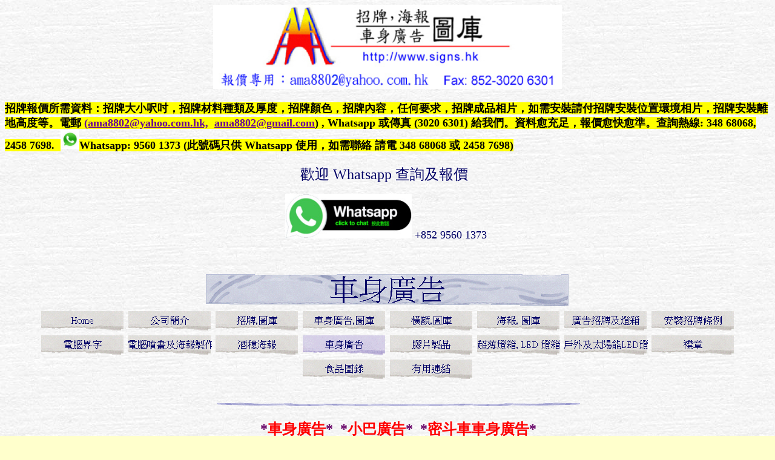

--- FILE ---
content_type: text/html
request_url: https://www.signs.hk/prod06.htm
body_size: 7788
content:
<html>

<head>
<title>車身廣告</title>
<meta http-equiv="Content-Language" content="zh-tw">
<meta http-equiv="Content-Type" content="text/html; charset=big5">
<meta name="GENERATOR" content="Microsoft FrontPage 4.0">
<meta name="ProgId" content="FrontPage.Editor.Document">
<bgsound src="Pride.mid" loop="-1">
<META http-equiv="content-type" content="text/html; charset=iso-8859-1">
<META name="generator" content="Microsoft FrontPage 4.0">
<META name="author" content="Kenneth">
<META name="keywords" content="車身廣告, 小巴廣告, 密斗車車身廣告, 膠貼, 電腦噴畫, 電腦界字">
<META name="description" content="車身廣告製作">
<meta name="Microsoft Theme" content="sumipntg 111, default">
<meta name="Microsoft Border" content="tlb, default">
</head>


<body background="_themes/sumipntg/sumtextb.jpg" bgcolor="#FFFFCC" text="#000066" link="#660099" vlink="#993366" alink="#6666CC"><!--msnavigation--><table border="0" cellpadding="0" cellspacing="0" width="100%"><tr><td><!--mstheme--><font face="新細明體">

<p align="center"><img border="0" src="_borders/logo_new2.JPG" width="576" height="139" alt="招牌: 美亞廣告招牌圖庫"></p>
<h2><!--mstheme--><font color="#660066"><font size="4"><span style="BACKGROUND-COLOR: #ffff00"><font color="#000000">招牌報價所需資料：招牌大小呎吋，招牌材料種類及厚度，招牌顏色，招牌內容，任何要求，招牌成品相片，如需安裝請付招牌安裝位置環境相片，招牌安裝離地高度等。電郵                     
<a href="mailto:(ama8802@yahoo.com.hk">(ama8802@yahoo.com.hk,</a>&nbsp; <a href="mailto:ama8802@gmail.com">ama8802@gmail.com</a>)          
, Whatsapp                     
或傳真 (3020 6301)         
給我們。資料愈充足，報價愈快愈準。查詢熱線:                     
348 68068, 2458 7698.&nbsp; </font></span><img border="0" src="_borders/whatsapp-icon2.jpg" width="31" height="31"><span style="BACKGROUND-COLOR: #ffff00"><font color="#000000">Whatsapp:                     
9560 1373 (此號碼只供 Whatsapp 使用，如需聯絡 請電 348 68068                     
或 2458 7698)</font></span></font><!--mstheme--></font></h2>                    
                         
<p align="center"><font size="5">歡迎 Whatsapp 查詢及報價&nbsp;&nbsp;</font></p>                   
                        
<p align="center"><font size="4"><a href="https://api.whatsapp.com/send?phone=85295601373"><img border="0" src="_borders/Whatsapp_Icon.jpg" width="209" height="74"></a>        
+852 9560 1373&nbsp;</font></p>                  
                       
<p align="center">　</p> 
 
<p align="center"><font size="6"><strong><img src="_derived/prod06.htm_cmp_sumipntg110_bnr.gif" width="600" height="60" border="0" alt="車身廣告"></strong></font><br> 
<script language="JavaScript"><!--
MSFPhover = 
  (((navigator.appName == "Netscape") && 
  (parseInt(navigator.appVersion) >= 3 )) || 
  ((navigator.appName == "Microsoft Internet Explorer") && 
  (parseInt(navigator.appVersion) >= 4 ))); 
function MSFPpreload(img) 
{
  var a=new Image(); a.src=img; return a; 
}
// --></script><script language="JavaScript"><!--
if(MSFPhover) { MSFPnav1n=MSFPpreload("_derived/home_cmp_sumipntg110_hbtn.gif"); MSFPnav1h=MSFPpreload("_derived/home_cmp_sumipntg110_hbtn_a.gif"); }
// --></script><a href="./" language="JavaScript" onmouseover="if(MSFPhover) document['MSFPnav1'].src=MSFPnav1h.src" onmouseout="if(MSFPhover) document['MSFPnav1'].src=MSFPnav1n.src"><img src="_derived/home_cmp_sumipntg110_hbtn.gif" width="140" height="40" border="0" alt="Home" align="middle" name="MSFPnav1"></a> <script language="JavaScript"><!--
if(MSFPhover) { MSFPnav2n=MSFPpreload("_derived/prod0611.htm_cmp_sumipntg110_hbtn.gif"); MSFPnav2h=MSFPpreload("_derived/prod0611.htm_cmp_sumipntg110_hbtn_a.gif"); }
// --></script><a href="prod0611.htm" language="JavaScript" onmouseover="if(MSFPhover) document['MSFPnav2'].src=MSFPnav2h.src" onmouseout="if(MSFPhover) document['MSFPnav2'].src=MSFPnav2n.src"><img src="_derived/prod0611.htm_cmp_sumipntg110_hbtn.gif" width="140" height="40" border="0" alt="公司簡介" align="middle" name="MSFPnav2"></a> <script language="JavaScript"><!--
if(MSFPhover) { MSFPnav3n=MSFPpreload("_derived/Signs.html_cmp_sumipntg110_hbtn.gif"); MSFPnav3h=MSFPpreload("_derived/Signs.html_cmp_sumipntg110_hbtn_a.gif"); }
// --></script><a href="Signs.html" language="JavaScript" onmouseover="if(MSFPhover) document['MSFPnav3'].src=MSFPnav3h.src" onmouseout="if(MSFPhover) document['MSFPnav3'].src=MSFPnav3n.src"><img src="_derived/Signs.html_cmp_sumipntg110_hbtn.gif" width="140" height="40" border="0" alt="招牌,圖庫" align="middle" name="MSFPnav3"></a> <script language="JavaScript"><!--
if(MSFPhover) { MSFPnav4n=MSFPpreload("_derived/Vehicles.html_cmp_sumipntg110_hbtn.gif"); MSFPnav4h=MSFPpreload("_derived/Vehicles.html_cmp_sumipntg110_hbtn_a.gif"); }
// --></script><a href="Vehicles.html" language="JavaScript" onmouseover="if(MSFPhover) document['MSFPnav4'].src=MSFPnav4h.src" onmouseout="if(MSFPhover) document['MSFPnav4'].src=MSFPnav4n.src"><img src="_derived/Vehicles.html_cmp_sumipntg110_hbtn.gif" width="140" height="40" border="0" alt="車身廣告,圖庫" align="middle" name="MSFPnav4"></a> <script language="JavaScript"><!--
if(MSFPhover) { MSFPnav5n=MSFPpreload("_derived/Banners.html_cmp_sumipntg110_hbtn.gif"); MSFPnav5h=MSFPpreload("_derived/Banners.html_cmp_sumipntg110_hbtn_a.gif"); }
// --></script><a href="Banners.html" language="JavaScript" onmouseover="if(MSFPhover) document['MSFPnav5'].src=MSFPnav5h.src" onmouseout="if(MSFPhover) document['MSFPnav5'].src=MSFPnav5n.src"><img src="_derived/Banners.html_cmp_sumipntg110_hbtn.gif" width="140" height="40" border="0" alt="橫額,圖庫" align="middle" name="MSFPnav5"></a> <script language="JavaScript"><!--
if(MSFPhover) { MSFPnav6n=MSFPpreload("_derived/posters.htm_cmp_sumipntg110_hbtn.gif"); MSFPnav6h=MSFPpreload("_derived/posters.htm_cmp_sumipntg110_hbtn_a.gif"); }
// --></script><a href="posters.htm" language="JavaScript" onmouseover="if(MSFPhover) document['MSFPnav6'].src=MSFPnav6h.src" onmouseout="if(MSFPhover) document['MSFPnav6'].src=MSFPnav6n.src"><img src="_derived/posters.htm_cmp_sumipntg110_hbtn.gif" width="140" height="40" border="0" alt="海報, 圖庫" align="middle" name="MSFPnav6"></a> <script language="JavaScript"><!--
if(MSFPhover) { MSFPnav7n=MSFPpreload("_derived/prod061.htm_cmp_sumipntg110_hbtn.gif"); MSFPnav7h=MSFPpreload("_derived/prod061.htm_cmp_sumipntg110_hbtn_a.gif"); }
// --></script><a href="prod061.htm" language="JavaScript" onmouseover="if(MSFPhover) document['MSFPnav7'].src=MSFPnav7h.src" onmouseout="if(MSFPhover) document['MSFPnav7'].src=MSFPnav7n.src"><img src="_derived/prod061.htm_cmp_sumipntg110_hbtn.gif" width="140" height="40" border="0" alt="廣告招牌及燈箱" align="middle" name="MSFPnav7"></a> <script language="JavaScript"><!--
if(MSFPhover) { MSFPnav8n=MSFPpreload("_derived/Reg-Signs.htm_cmp_sumipntg110_hbtn.gif"); MSFPnav8h=MSFPpreload("_derived/Reg-Signs.htm_cmp_sumipntg110_hbtn_a.gif"); }
// --></script><a href="Reg-Signs.htm" language="JavaScript" onmouseover="if(MSFPhover) document['MSFPnav8'].src=MSFPnav8h.src" onmouseout="if(MSFPhover) document['MSFPnav8'].src=MSFPnav8n.src"><img src="_derived/Reg-Signs.htm_cmp_sumipntg110_hbtn.gif" width="140" height="40" border="0" alt="安裝招牌條例" align="middle" name="MSFPnav8"></a> <script language="JavaScript"><!--
if(MSFPhover) { MSFPnav9n=MSFPpreload("_derived/prod01.htm_cmp_sumipntg110_hbtn.gif"); MSFPnav9h=MSFPpreload("_derived/prod01.htm_cmp_sumipntg110_hbtn_a.gif"); }
// --></script><a href="prod01.htm" language="JavaScript" onmouseover="if(MSFPhover) document['MSFPnav9'].src=MSFPnav9h.src" onmouseout="if(MSFPhover) document['MSFPnav9'].src=MSFPnav9n.src"><img src="_derived/prod01.htm_cmp_sumipntg110_hbtn.gif" width="140" height="40" border="0" alt="電腦界字" align="middle" name="MSFPnav9"></a> <script language="JavaScript"><!--
if(MSFPhover) { MSFPnav10n=MSFPpreload("_derived/prod02.htm_cmp_sumipntg110_hbtn.gif"); MSFPnav10h=MSFPpreload("_derived/prod02.htm_cmp_sumipntg110_hbtn_a.gif"); }
// --></script><a href="prod02.htm" language="JavaScript" onmouseover="if(MSFPhover) document['MSFPnav10'].src=MSFPnav10h.src" onmouseout="if(MSFPhover) document['MSFPnav10'].src=MSFPnav10n.src"><img src="_derived/prod02.htm_cmp_sumipntg110_hbtn.gif" width="140" height="40" border="0" alt="電腦噴畫及海報製作" align="middle" name="MSFPnav10"></a> <script language="JavaScript"><!--
if(MSFPhover) { MSFPnav11n=MSFPpreload("_derived/prod03.htm_cmp_sumipntg110_hbtn.gif"); MSFPnav11h=MSFPpreload("_derived/prod03.htm_cmp_sumipntg110_hbtn_a.gif"); }
// --></script><a href="prod03.htm" language="JavaScript" onmouseover="if(MSFPhover) document['MSFPnav11'].src=MSFPnav11h.src" onmouseout="if(MSFPhover) document['MSFPnav11'].src=MSFPnav11n.src"><img src="_derived/prod03.htm_cmp_sumipntg110_hbtn.gif" width="140" height="40" border="0" alt="酒樓海報" align="middle" name="MSFPnav11"></a> <img src="_derived/prod06.htm_cmp_sumipntg110_hbtn_p.gif" width="140" height="40" border="0" alt="車身廣告" align="middle"> <script language="JavaScript"><!--
if(MSFPhover) { MSFPnav12n=MSFPpreload("_derived/prod05.htm_cmp_sumipntg110_hbtn.gif"); MSFPnav12h=MSFPpreload("_derived/prod05.htm_cmp_sumipntg110_hbtn_a.gif"); }
// --></script><a href="prod05.htm" language="JavaScript" onmouseover="if(MSFPhover) document['MSFPnav12'].src=MSFPnav12h.src" onmouseout="if(MSFPhover) document['MSFPnav12'].src=MSFPnav12n.src"><img src="_derived/prod05.htm_cmp_sumipntg110_hbtn.gif" width="140" height="40" border="0" alt="膠片製品" align="middle" name="MSFPnav12"></a> <script language="JavaScript"><!--
if(MSFPhover) { MSFPnav13n=MSFPpreload("_derived/led-light-box.htm_cmp_sumipntg110_hbtn.gif"); MSFPnav13h=MSFPpreload("_derived/led-light-box.htm_cmp_sumipntg110_hbtn_a.gif"); }
// --></script><a href="led-light-box.htm" language="JavaScript" onmouseover="if(MSFPhover) document['MSFPnav13'].src=MSFPnav13h.src" onmouseout="if(MSFPhover) document['MSFPnav13'].src=MSFPnav13n.src"><img src="_derived/led-light-box.htm_cmp_sumipntg110_hbtn.gif" width="140" height="40" border="0" alt="超薄燈箱, LED 燈箱" align="middle" name="MSFPnav13"></a> <script language="JavaScript"><!--
if(MSFPhover) { MSFPnav14n=MSFPpreload("_derived/solar_led-light-box.htm_cmp_sumipntg110_hbtn.gif"); MSFPnav14h=MSFPpreload("_derived/solar_led-light-box.htm_cmp_sumipntg110_hbtn_a.gif"); }
// --></script><a href="solar_led-light-box.htm" language="JavaScript" onmouseover="if(MSFPhover) document['MSFPnav14'].src=MSFPnav14h.src" onmouseout="if(MSFPhover) document['MSFPnav14'].src=MSFPnav14n.src"><img src="_derived/solar_led-light-box.htm_cmp_sumipntg110_hbtn.gif" width="140" height="40" border="0" alt="戶外及太陽能LED燈箱" align="middle" name="MSFPnav14"></a> <script language="JavaScript"><!--
if(MSFPhover) { MSFPnav15n=MSFPpreload("_derived/prod08.htm_cmp_sumipntg110_hbtn.gif"); MSFPnav15h=MSFPpreload("_derived/prod08.htm_cmp_sumipntg110_hbtn_a.gif"); }
// --></script><a href="prod08.htm" language="JavaScript" onmouseover="if(MSFPhover) document['MSFPnav15'].src=MSFPnav15h.src" onmouseout="if(MSFPhover) document['MSFPnav15'].src=MSFPnav15n.src"><img src="_derived/prod08.htm_cmp_sumipntg110_hbtn.gif" width="140" height="40" border="0" alt="襟章" align="middle" name="MSFPnav15"></a> <script language="JavaScript"><!--
if(MSFPhover) { MSFPnav16n=MSFPpreload("_derived/foodgallery.htm_cmp_sumipntg110_hbtn.gif"); MSFPnav16h=MSFPpreload("_derived/foodgallery.htm_cmp_sumipntg110_hbtn_a.gif"); }
// --></script><a href="foodgallery.htm" language="JavaScript" onmouseover="if(MSFPhover) document['MSFPnav16'].src=MSFPnav16h.src" onmouseout="if(MSFPhover) document['MSFPnav16'].src=MSFPnav16n.src"><img src="_derived/foodgallery.htm_cmp_sumipntg110_hbtn.gif" width="140" height="40" border="0" alt="食品圖錄" align="middle" name="MSFPnav16"></a> <script language="JavaScript"><!--
if(MSFPhover) { MSFPnav17n=MSFPpreload("_derived/news.htm_cmp_sumipntg110_hbtn.gif"); MSFPnav17h=MSFPpreload("_derived/news.htm_cmp_sumipntg110_hbtn_a.gif"); }
// --></script><a href="news.htm" language="JavaScript" onmouseover="if(MSFPhover) document['MSFPnav17'].src=MSFPnav17h.src" onmouseout="if(MSFPhover) document['MSFPnav17'].src=MSFPnav17n.src"><img src="_derived/news.htm_cmp_sumipntg110_hbtn.gif" width="140" height="40" border="0" alt="有用連結" align="middle" name="MSFPnav17"></a></p> 
<p align="center">&nbsp;</p> 
 
<!--mstheme--></font></td></tr><!--msnavigation--></table><!--msnavigation--><table dir="ltr" border="0" cellpadding="0" cellspacing="0" width="100%"><tr><td valign="top" width="1%"><!--mstheme--><font face="新細明體">



<!--mstheme--></font></td><td valign="top" width="24"></td><!--msnavigation--><td valign="top"><!--mstheme--><font face="新細明體">
<!--msthemeseparator--><p align="center"><img src="_themes/sumipntg/sumhorsa.gif" width="600" height="10"></p>
<p><FONT 
style="DISPLAY: none">
◇車身廣告◇車身貼紙◇小巴廣告◇密斗車車身廣告◇的士車身廣告                      
●車身廣告●車身貼紙●小巴廣告●密斗車車身廣告●的士車身廣告                      
︾車身廣告︾車身貼紙︾小巴廣告︾密斗車車身廣告︾的士車身廣告                      
☆車身廣告☆車身貼紙☆小巴廣告☆密斗車車身廣告☆的士車身廣告                      
□車身廣告□車身貼紙□小巴廣告□密斗車車身廣告□的士車身廣告                      
1車身廣告 2車身廣告 3車身廣告 4車身廣告 5車身廣告 6車身廣告 7車身廣告 8車身廣告 9車身廣告              
1車身貼紙 2車身貼紙 3車身貼紙 4車身貼紙 5車身貼紙 6車身貼紙 7車身貼紙 8車身貼紙 9車身貼紙                              
1小巴廣告 2小巴廣告 3小巴廣告 4小巴廣告 5小巴廣告 6小巴廣告 7小巴廣告 8小巴廣告 9小巴廣告                       
1密斗車車身廣告 2密斗車車身廣告 3密斗車車身廣告 4密斗車車身廣告 5密斗車車身廣告 6密斗車車身廣告 7密斗車車身廣告 8密斗車車身廣告 9密斗車車身廣告                       
1的士車身廣告 2的士車身廣告 3的士車身廣告 4的士車身廣告 5的士車身廣告 6的士車身廣告 7的士車身廣告 8的士車身廣告 9的士車身廣告                       
</FONT>    
</p>    
<h2 align="center"><!--mstheme--><font color="#660066">*<font color="#FF0000">車身廣告</font>*&nbsp; *<font color="#FF0000">小巴廣告</font>*&nbsp;                       
*<font color="#FF0000">密斗車車身廣告</font>*<!--mstheme--></font></h2>               
<h3><!--mstheme--><font color="#666699">車身廣告之制作方法有多種，包括用：<!--mstheme--></font></h3>               
<ol>    
  <li>漆油手繪--舊式方法，主要用於簡單、質素要求低之廣告</li>    
  <li>噴油--主要用於噴繒底色及簡單圖案</li>    
  <li>電腦機械人直接於車身噴貼繪--設備成本貴，並不流行</li>    
  <li>貼電腦界字--成本平，主要用於文字及簡單圖案之廣告</li>    
  <li>貼電腦噴畫車身廣告膠貼--成本平，顏色變化多，是可以包含相片的唯一經濟方法。</li>    
  <li>貼電腦界字與電腦噴畫混合使用。　</li>
</ol>
<p><font size="4">我們採用高質膠貼之電腦噴畫(5), 或電腦界字及圖案(4), 貼在車身上,                       
成為美觀耐用之<font color="#FF0000">車身廣告</font>。</font></p>           
<p><font FACE="細明體" LANG="ZH-TW" size="4">為提高打印質素，滿足高檔次客戶之要求，本公司於2005年6月引入市場上最高質素之戶外噴繪機－武騰噴繪機（Mutoh                                        
Falcon II）， 2005年10月增加一台 Mimaki JV-4,                
此兩部六色噴畫機之解像度均可高達 <span style="background-color: #FFFF00">1440</span>dpi，打印成品耐用度達到戶外<span style="background-color: #FFFF00">三</span>年，最合高質素之戶外廣告，例如車身廣告及外牆廣告等</font><font size="4">。</font></p>                                      
<h3><!--mstheme--><font color="#666699"><font face="細明體" lang="ZH-TW"><b><font size="5"><span style="background-color: #FFFF00">車身廣告材料選用之學問</span></font>：</b></font><!--mstheme--></font></h3>    
<p><font size="4" face="細明體" lang="ZH-TW">車身廣告是戶外廣告，故此必需使用優質材料，否則會導至：顏色變淡，部份邊緣卷起脫落，清除時留下膠跡，對車身之外觀造成至命之傷害。故此，本公司(現時)不主張客戶使用國產膠貼，除非廣告只作一至二星期之展示。&nbsp;                
但必需指出的是，如果廣告已經貼上兩年或以上，就算是最好的材料，清除時亦難免留下膠跡，而且材料因老化而變脆，很難大幅撕去，清理十分費時。　一部5.5噸貨車需要3小時去撕除老化之廣告，還未計清除膠跡。　如果是黑底材料，後果更不堪設想。　故此，敬告各同業，除非客戶指定用黑底材料，或者為了要覆蓋舊廣告，切勿使用黑底材料去貼新噴畫之車身。　有些人以為黑底是容易清理不留膠的材料，實是誤會。如果材料未老化（一般少於兩年），黑底白底都容易清理，但一旦材料老化了，黑底比白底更差，因為黑底的膠跡是黑色的，而白底的膠跡是無色的。</font></p>
<h3><!--mstheme--><font color="#666699"><font size="4" face="細明體" lang="ZH-TW">如何裱貼車身廣告:</font><!--mstheme--></font></h3>
<h4>車身廣告裱貼方法，大致分兩種：</h4>
<p>１）濕裱：用稀釋之洗潔精水噴洒膠貼及車身，貼上膠貼後用牆紙刮將水刮清即可。</p>
<p>　　優點：容易學，施工容易，快</p>
<p>　　缺點：工具較乾裱多，又要有水及洗潔精。如刮水不清，做成水泡，太陽曬後變成很大的氣泡。如膠貼係弱黏底（例如        
ritrama 黑底料），則膠貼邊緣容易捲起。</p>       
<p>2）乾裱：將膠貼直接貼上車身上。</p>    
<p>　　優點：工具少，只需一個膠刮，一把界刀便可，最宜外勤（在街上）工作。膠貼牢固貼在車身上，膠貼邊緣不會捲起。</p>
<p>　　缺點：技術難掌握，容易做成氣泡。</p>
<p>　　</p>
<p>　</p>
<p>&nbsp; <u><font size="5">車身廣告相片:</font></u></p>                        
<!--mstheme--></font><table border="1" width="100%" bordercolordark="#666699" bordercolorlight="#CCCCFF">    
  <tr>    
    <td width="12%"><!--mstheme--><font face="新細明體">車身貼紙裱貼前裁剪<a href="images/veh1.JPG"><br>    
      <img border="2" src="images/veh1_small.JPG" alt="車身貼紙裱貼前裁剪" width="100" height="75"></a><!--mstheme--></font></td>    
    <td width="12%"><!--mstheme--><font face="新細明體">小巴廣告裱貼    
      <p><a href="images/veh2.JPG"><img border="2" src="images/veh2_small.JPG" alt="小巴廣告裱貼" width="100" height="75"></a><!--mstheme--></font></td>    
    <td width="12%"><!--mstheme--><font face="新細明體">車身廣告裱貼完成    
      <p><a href="images/veh3.JPG"><img border="2" src="images/veh3_small.JPG" alt="車身廣告裱貼完成" width="100" height="70"></a><!--mstheme--></font></td>    
    <td width="12%"><!--mstheme--><font face="新細明體">電腦噴畫車身貼紙    
      <p><a href="images/Vehicle_Vinyl.JPG"><img border="2" src="images/Vehicle_Viny1_small.JPG" alt="電腦噴畫車身貼紙" width="100" height="75"></a><!--mstheme--></font></td>    
    <td width="13%"><!--mstheme--><font face="新細明體">電腦噴畫膠貼    
      <p><a href="images/Mini_bus_ad1.JPG"><img border="0" src="images/Mini_bus_ad1_small.JPG" alt="電腦噴畫膠貼" width="100" height="75"></a><!--mstheme--></font></td>    
    <td width="13%"><!--mstheme--><font face="新細明體">16噸密斗貨車車身廣告1    
      <p><a href="images/veh5.JPG"><img border="2" src="images/veh5_small.JPG" alt="16噸密斗貨車車身廣告1" width="100" height="55"></a><!--mstheme--></font></td>    
    <td width="13%"><!--mstheme--><font face="新細明體">16噸密斗貨車車身廣告2    
      <p><a href="images/veh6.JPG"><img border="2" src="images/veh6_small.JPG" alt="16噸密斗貨車車身廣告2" width="100" height="60"></a><!--mstheme--></font></td>    
    <td width="13%"><!--mstheme--><font face="新細明體">密斗貨車車身廣告1    
      <p><a href="images/Vehicle_Vinyl2.JPG"><img border="2" src="images/Vehicle_Vinyl2_small.JPG" alt="密斗貨車車身廣告1" width="100" height="71"></a><!--mstheme--></font></td>    
  </tr>    
  <tr>    
    <td width="12%"><!--mstheme--><font face="新細明體">裱貼前清洗車身    
      <p><a href="images/PICT0020_copy.JPG"><img border="2" src="images/PICT0020_copy_small.JPG" alt="裱貼前清洗車身" width="100" height="59"></a><!--mstheme--></font></td>    
    <td width="12%"><!--mstheme--><font face="新細明體">16噸密斗貨車裱貼1    
      <p><a href="images/PICT0026_copy.JPG"><img border="2" src="images/PICT0026_copy_small.JPG" alt="16噸密斗貨車裱貼1" width="100" height="58"></a><!--mstheme--></font></td>    
    <td width="12%"><!--mstheme--><font face="新細明體">16噸密斗貨車裱貼2    
      <p><a href="images/PICT0033_copy.JPG"><img border="2" src="images/PICT0033_copy_small.JPG" alt="16噸密斗貨車裱貼2" width="100" height="65"></a><!--mstheme--></font></td>    
    <td width="12%"><!--mstheme--><font face="新細明體">貨車車身廣告裱貼完成1    
      <p><a href="images/PICT0030_copy.JPG"><img border="2" src="images/PICT0030_copy_small.JPG" alt="貨車車身廣告裱貼完成1" width="100" height="59"></a><!--mstheme--></font></td>    
    <td width="13%"><!--mstheme--><font face="新細明體">貨車車身廣告裱貼完成2    
      <p><a href="images/PICT0038_copy.JPG"><img border="2" src="images/PICT0038_copy_small.JPG" alt="貨車車身廣告裱貼完成2" width="100" height="69"></a><!--mstheme--></font></td>    
    <td width="13%"><!--mstheme--><font face="新細明體">16噸密斗貨車車身廣告3    
      <p><a href="images/DSCN0478_copy.JPG"><img border="2" src="images/DSCN0478_copy_small.JPG" alt="16噸密斗貨車車身廣告3" width="100" height="60"></a><!--mstheme--></font></td>    
    <td width="13%"><!--mstheme--><font face="新細明體">16噸密斗貨車車身廣告4    
      <p><a href="images/DSCN0479_copy.JPG"><img border="2" src="images/DSCN0479_copy_small.JPG" alt="16噸密斗貨車車身廣告4" width="100" height="64"></a><!--mstheme--></font></td>    
    <td width="13%"><!--mstheme--><font face="新細明體">密斗貨車車身廣告2    
      <p><a href="images/Vehicle_Vinyl3.JPG"><img border="2" src="images/Vehicle_Vinyl3_small.JPG" alt="密斗貨車車身廣告2" width="100" height="58"></a><!--mstheme--></font></td>    
  </tr>    
</table><!--mstheme--><font face="新細明體"><!--mstheme--></font><table border="1" width="100%" bordercolordark="#666699" bordercolorlight="#CCCCFF">    
  <tr>    
    <td width="12%"><!--mstheme--><font face="新細明體">5.5噸密斗貨車,清除舊廣告<a href="images/PICT0291_copy.JPG"><img border="2" src="images/PICT0291_copy_small1.JPG" alt="5.5噸密斗貨車,清除舊廣告 (181423 個位元組)" width="100" height="75"></a><!--mstheme--></font></td>    
    <td width="12%"><!--mstheme--><font face="新細明體">5.5噸密斗貨車裱貼中<a href="images/PICT0296_copy.JPG"><img border="2" src="images/PICT0296_copy_small1.JPG" alt="5.5噸密斗貨車裱貼中 (163570 個位元組)" width="100" height="75"></a><!--mstheme--></font></td>    
    <td width="12%"><!--mstheme--><font face="新細明體">5.5噸密斗貨車裱貼完成1<a href="images/SANY0055-new_copy.JPG"><img border="2" src="images/SANY0055-new_copy_small1.JPG" alt="5.5噸密斗貨車裱貼完成1 (177946 個位元組)" width="100" height="72"></a><!--mstheme--></font></td>    
    <td width="12%"><!--mstheme--><font face="新細明體">5.5噸密斗貨車裱貼完成2<a href="images/SANY0127-new_copy.JPG"><img border="2" src="images/SANY0127-new_copy_small1.JPG" alt="5.5噸密斗貨車裱貼完成2 (181118 個位元組)" width="100" height="75"></a><!--mstheme--></font></td>    
    <td width="13%"><!--mstheme--><font face="新細明體">5.5噸貨車變流動促銷站<a href="images/PICT0048-2_copy.JPG"><img border="2" src="images/PICT0048-2_copy_small1.JPG" alt="5.5噸貨車變流動促銷站 (222285 個位元組)" width="100" height="74"></a><!--mstheme--></font></td>    
    <td width="13%"><!--mstheme--><font face="新細明體">噴油底色加貼噴畫<a href="images/PICT0040-2_copy.JPG"><img border="2" src="images/PICT0040-2_copy_small1.JPG" alt="車身廣告:噴油底色加貼噴畫 (216933 個位元組)" width="100" height="65"></a><!--mstheme--></font></td>    
    <td width="13%"><!--mstheme--><font face="新細明體">高質素小巴車身廣告    
      <p><a href="images/DSC00418_copy.JPG"><img border="2" src="images/DSC00418_copy_small.JPG" alt="高質素小巴車身廣告 (315092 個位元組)" width="100" height="62"></a></p>    
    <!--mstheme--></font></td>    
    <td width="13%"><!--mstheme--><font face="新細明體">愉景灣游艇會小巴車身廣告    
      <p><a href="images/DSC00420_copy.JPG"><img border="2" src="images/DSC00420_copy_small.JPG" alt="愉景灣游艇會小巴車身廣告 (228718 個位元組)" width="100" height="67"></a></p>    
    <!--mstheme--></font></td>    
  </tr>    
</table><!--mstheme--><font face="新細明體">    
<form method="POST" action="_vti_bin/shtml.exe/prod06.htm" onSubmit="" webbot-action="--WEBBOT-SELF--">             
  <!--webbot bot="SaveResults" startspan U-File="_private/inforeq.htm"
  S-Format="HTML/BR" S-Label-Fields="TRUE" B-Reverse-Chronology="FALSE"
  S-Email-Format="TEXT/PRE" S-Email-Address="ken@ama-hk.com"
  B-Email-Label-Fields="TRUE" B-Email-ReplyTo-From-Field="TRUE"
  S-Email-ReplyTo="ken" B-Email-Subject-From-Field="FALSE"
  S-Email-Subject="Inquiry about Vehicle Ads" S-Builtin-Fields
  S-Form-Fields="ProductOrService Comment Name Title Company Address Email Phone " --><input TYPE="hidden" NAME="VTI-GROUP" VALUE="0"><!--webbot
  bot="SaveResults" endspan i-checksum="43374" --><!--mstheme--></font><table border="1" width="100%" bordercolordark="#666699" bordercolorlight="#CCCCFF">
    <tr>
      <td width="12%"><!--mstheme--><font face="新細明體">11噸密斗貨車廣告完成<a href="images/PICT0156_copy.JPG"><img border="2" src="images/PICT0156_copy_small.JPG" alt="車身廣告裱裝完成 (197843 個位元組)" width="100" height="49"></a><!--mstheme--></font></td>
      <td width="12%"><!--mstheme--><font face="新細明體">電腦界字與電腦噴畫混合使用<a href="images/PICT0157_copy.JPG"><img border="2" src="images/PICT0157_copy_small.JPG" alt="大型貨車車身廣告 (209224 個位元組)" width="100" height="61"></a><!--mstheme--></font></td>
      <td width="12%"><!--mstheme--><font face="新細明體">電腦界字與電腦噴畫混合使用<a href="images/PICT0158_copy.JPG"><img border="2" src="images/PICT0158_copy_small.JPG" alt="電腦界字加電腦噴畫之車身廣告 (270272 個位元組)" width="100" height="56"></a><!--mstheme--></font></td>
      <td width="12%"><!--mstheme--><font face="新細明體">電腦界字車身廣告
        <p><a href="images/PICT0022_copy.JPG"><img border="2" src="images/PICT0022_copy_small.JPG" alt="電腦界字車身廣告 (248221 個位元組)" width="100" height="46"></a></p>
      <!--mstheme--></font></td>
      <td width="13%"><!--mstheme--><font face="新細明體">　<!--mstheme--></font></td>
      <td width="13%"><!--mstheme--><font face="新細明體">　<!--mstheme--></font></td>
      <td width="13%"><!--mstheme--><font face="新細明體">　<!--mstheme--></font></td>
      <td width="13%"><!--mstheme--><font face="新細明體">　<!--mstheme--></font></td>
    </tr>
  </table><!--mstheme--><font face="新細明體">
  <p>　</p>
  <p><font face="DFLiHei-Lt-WIN-BF" size="5" lang="ZH-TW"><a href="http://www.admedia.com.hk"><span style="background-color: #FFFF00">美亞廣告製作公司</span></a></font><font face="DFLiHei-Lt-WIN-BF" size="5" lang="ZH-TW"><span style="background-color: #FFFF00"><a href="http://www.admedia.com.hk">,業務簡介網站</a></span></font></p>
  <h3><!--mstheme--><font color="#666699">資料查詢表格<!--mstheme--></font></h3>
  <p><u>意見:</u> </p>
  <p>&nbsp;&nbsp;&nbsp;&nbsp;&nbsp;&nbsp;&nbsp;&nbsp;&nbsp;&nbsp;&nbsp;&nbsp;&nbsp;&nbsp; <textarea rows="5" name="Comment" cols="47"></textarea> </p>                                                        
  <!--mstheme--></font><table>                 
    <tr>                 
      <td align="right"><!--mstheme--><font face="新細明體"><em>姓名</em><!--mstheme--></font></td>                 
      <td><!--mstheme--><font face="新細明體"><input type="TEXT" name="Name" value size="35"><!--mstheme--></font></td>                 
    </tr>                 
    <tr>                 
      <td align="right"><!--mstheme--><font face="新細明體"><em>職稱</em><!--mstheme--></font></td>                 
      <td><!--mstheme--><font face="新細明體"><input type="TEXT" name="Title" value size="35"><!--mstheme--></font></td>                 
    </tr>                 
    <tr>                 
      <td align="right"><!--mstheme--><font face="新細明體"><em>公司</em><!--mstheme--></font></td>                 
      <td><!--mstheme--><font face="新細明體"><input type="TEXT" name="Company" value size="35"><!--mstheme--></font></td>                 
    </tr>                 
    <tr>                 
      <td align="right"><!--mstheme--><font face="新細明體"><em>地址</em><!--mstheme--></font></td>                 
      <td><!--mstheme--><font face="新細明體"><textarea name="Address" rows="5" cols="35"></textarea><!--mstheme--></font></td>                 
    </tr>                 
    <tr>                 
      <td align="right"><!--mstheme--><font face="新細明體"><em>電郵</em><!--mstheme--></font></td>                 
      <td><!--mstheme--><font face="新細明體"><input type="TEXT" name="Email" value size="35"><!--mstheme--></font></td>                 
    </tr>                 
    <tr>                 
      <td align="right"><!--mstheme--><font face="新細明體"><em>電話</em><!--mstheme--></font></td>                 
      <td><!--mstheme--><font face="新細明體"><input type="TEXT" name="Phone" value size="35"><!--mstheme--></font></td>                 
    </tr>                 
  </table><!--mstheme--><font face="新細明體">              
  <p><input type="submit" value="提交" name="B1"><input type="reset" value="重新設定" name="B2"></p>             
  <input type="hidden" name="ProductOrService" value="ADMEDIA product 5">            
</form>            
<p>　</p>            
<!--mstheme--></font><!--msnavigation--></td></tr><!--msnavigation--></table><!--msnavigation--><table border="0" cellpadding="0" cellspacing="0" width="100%"><tr><td><!--mstheme--><font face="新細明體">

<h5><!--mstheme--><font color="#660066"><font size="3" color="#0000FF">如對此網站有任何批評或建議，歡迎發電郵給我們。</font> 
&nbsp;<!--mstheme--></font></h5>
<h5><!--mstheme--><font color="#660066"><font size="3" color="#FF00FF">如有查詢及報價，請 (辦公時間：10:00am-1:00pm, 
2:00pm-6:00pm, 星期一至六) 使用傳真 </font><font size="3" color="#0000FF">852-3020 
6301</font><font size="3" color="#FF00FF">或電郵 </font><font size="3" color="#0000FF">ama8802@yahoo.com.hk</font><font size="3" color="#FF00FF">。</font><font size="3" color="#0000FF">　</font><!--mstheme--></font></h5>
<p><font color="#000000"><span style="background-color: #FFFF00">報價所需資料：招牌大小呎吋，材料種類及厚度，顏色，招牌內容，任何要求，成品相片，如需安裝請付招牌安裝位置環境相片，安裝離地高度等。電郵或傳真給我們。資料愈充足，報價愈快愈準。</span></font></p>
<h5><!--mstheme--><font color="#660066"><font color="#666699">Send mail to&nbsp;</font> <a href="mailto:ama8802@yahoo.com.hk">ama8801@yahoo.com.hk</a><font size="3">&nbsp;</font>&nbsp;&nbsp;<font color="#666699">with 
questions or comments about this web site.</font><!--mstheme--></font></h5>
<h5 style="line-height: 100%; margin-top: 0"><!--mstheme--><font color="#660066">General Information: <a href="mailto:ama8802@yahoo.com.hk">ama8802@yahoo.com.hk</a><font size="3">&nbsp;</font>&nbsp;&nbsp;<font size="3"> 
&nbsp;</font><!--mstheme--></font></h5>
<h5 style="line-height: 100%; margin-top: 0"><!--mstheme--><font color="#660066">Sales &amp; Customer Support: <a href="mailto:ama8802@yahoo.com.hk">ama8802@yahoo.com.hk</a>&nbsp;&nbsp;<!--mstheme--></font></h5>
<p style="line-height: 100%; margin-top: 0">Fax: <font color="#FF0000">852-3020 
6301&nbsp; </font><font size="3" color="#FF00FF">（ 辦公時間：10:00am-6:00pm, 
星期一至六）</font></p>
<p style="line-height: 100%; margin-top: 0"><u>客戶須知: (</u>適用於所有非月結之客戶。客戶惠顧本公司,等於接受以下各條款,敬請留意。)</p>
<p style="line-height: 100%; margin-top: 0">(1)只提供電郵形式報價,不需簽署或蓋章, 
如客戶需要打印形式或傳真形式之報價,需先付$20行政費。&nbsp;<br>
(2)正式收據或發票以電子檔案 pdf 格式透過電郵寄上,客戶如需&quot;打印&quot;形式之收據或發票,需自付行政費用$20.&nbsp;<br>
(3)貨款$1,000以下需先清付, $1,000 以上訂單需付50%訂金, 
尾數於取貨時或出貨前清付, 但所有電腦噴畫產品, 包括橫額, 
全部貨款需先付。&nbsp;<br>
(4)一般訂單不提供送貨服務,可代叫街車,車費由客戶自行付給司機,但出貨前需付清貨價尾數。<br>
(5)包送貨或安裝之訂單, COD 尾數只收現金, 不接受支票付款。&nbsp;<br>
(6)貨期係以報價當時情況估計所需之交貨時間,如客戶未能即時落單,貨期不能保證不變。在任何情況下,客戶都不能以交貨延誤而索取賠償。<br>
(7)如沒有特別註明,報價有效期為30天。如客戶於報價30天後始落單,貨價不能保證不變。<br>
(8)以上條款如與報價單上註明有不同,則以報價單之條款為準。</p>
<p style="line-height: 100%; margin-top: 0">(9) 
產品規格生產時可能有所更改, 不會另行通知。</p>
<p style="line-height: 100%; margin-top: 0">　</p>
<p style="line-height: 100%; margin-top: 0"><u><font color="#0000FF" size="4">免責條款</font></u></p>
<p style="line-height: 100%; margin-top: 0"><font color="#0000FF">本網站所載任何資料的準確性及完整性，網主一概拒絕承認任何隱含的及 
/ 或明示的保証。 
對於網頁的內容或任何網頁上載錄或與網頁連線的任何東西，包括但不限於任何錯誤、遺漏、或侵權性質、誹謗性質或虛假性質的信息或任何其他可導致冒犯或在其他方面引致發生任何追索或投訴的資料或遺漏，網主概不負責亦不承擔任何有關責任。<br>
<br>
由於使用或瀏覽本網頁所產生的任何損害或傷害、或任何故障、遺漏、中斷、刪除、缺損、操作或傳輸延誤、電腦病毒、電訊線路故障、傳輸信息被竊取、軟件或硬件問題、數據損失、盜竊、網頁被毀壞或更改、或任何違反合約、侵權行為、疏忽或任何由於使用或瀏覽本網頁或向本網頁或從本網頁上載、下載或載錄任何數據、文字、圖像或其他材料或資料而直接或間接產生的任何其他訴因，網主概不負責，亦不會就此承擔任何責任（在法律允許的範圍內）。<br>
<br>
</font><font color="#666699">Copyright &copy;&nbsp; Advertising Media Agency 
Company&nbsp; All Rights Reserved.</font><br>
Last modified: 2018/11/14
</p>

<!--mstheme--></font></td></tr><!--msnavigation--></table></body>            
            
</html>            
